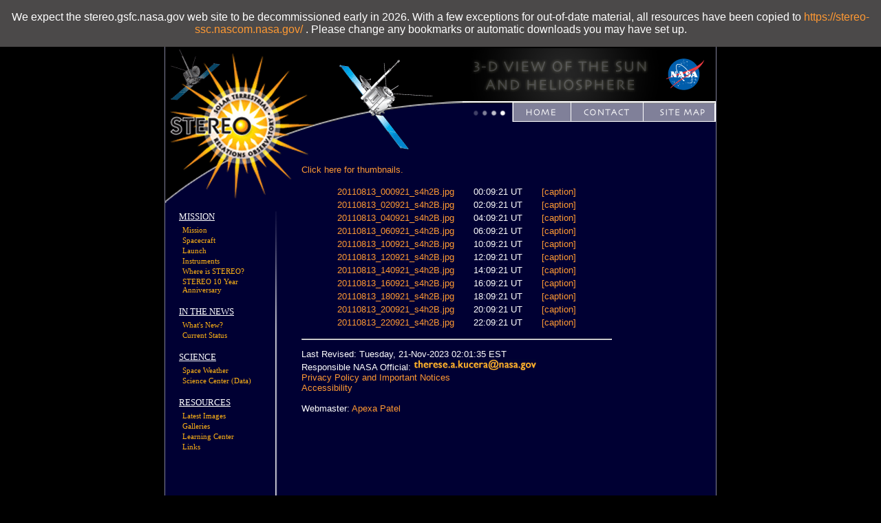

--- FILE ---
content_type: text/html; charset=UTF-8
request_url: https://stereo.gsfc.nasa.gov/browse/2011/08/13/behind/hi2/512/
body_size: 9649
content:

<!DOCTYPE HTML PUBLIC "-//W3C//DTD HTML 4.01 Transitional//EN"
	"https://www.w3.org/TR/html4/loose.dtd">
<html xmlns="https://www.w3.org/1999/xhtml">
<head>
<title>STEREO</title>
<meta http-equiv="Content-Type" content="text/html; charset=iso-8859-1">


<link rel="stylesheet" type="text/css" href="/css/main.css">
<link rel="stylesheet" type="text/css" href="/css/menu.css">
<link rel="stylesheet" type="text/css" href="/css/screen.css" media='screen'>
<link rel="stylesheet" type="text/css" href="/css/print.css"  media='print'>
<link rel="stylesheet" type="text/css" href="/css/toggle_js.css">
<link rel="stylesheet" type="text/css" href="/scripts/lightbox/css/jquery.lightbox.css">
<link rel="alternate" type="application/rss+xml" href="https://stereo.gsfc.nasa.gov/news/news.xml" title="What's New RSS feed">
<script language="javascript" src="https://stereo.gsfc.nasa.gov/scripts/toggle.js"></script>
<script language="javascript" src="https://stereo.gsfc.nasa.gov/scripts/rotatingImage.js"></script>
<script language="javascript" src="https://stereo.gsfc.nasa.gov/scripts/pagination.js"></script>
<script language="javascript" src="/scripts/window.js"></script>
<script type="text/javascript" src="https://ajax.googleapis.com/ajax/libs/jquery/3.5.0/jquery.min.js"></script>
<script type="text/javascript" src="/scripts/lightbox/js/jquery.lightbox.js"></script>
<script language="javascript" id="_fed_an_ua_tag" src="https://dap.digitalgov.gov/Universal-Federated-Analytics-Min.js?agency=NASA"></script>
<script type="text/javascript">
$(function() {
    $(".lightbox").lightBox();
});
</script>

<meta name="description" content="STEREO Home Page">
<meta name="orgcode" content="671">
<meta name="rno" content="Joseph.B.Gurman">
<meta name="content-owner" content="Joseph Gurman">
<meta name="webmaster" content="Apexa Patel">


</head>

<body bgcolor="black">
<div>
<p style="    position: fixed;    top: 0px;    width: 100%;    margin: 0 auto;    padding: 1rem 0;    background: #4b4949;    left: 0;    text-align: center; font-size: 1rem; ">We expect the  stereo.gsfc.nasa.gov web site to be decommissioned early in 2026. With a few exceptions for out-of-date material, all resources have been copied to <a href="https://stereo-ssc.nascom.nasa.gov/" target=="_blank">https://stereo-ssc.nascom.nasa.gov/</a> . Please change any bookmarks or automatic downloads you may have set up.</p>
</div>
<div id="wrapper">
<table class="table" cellpadding='0' cellspacing='0' border='0'>
<tr><td>
<table class="page" width='800' cellpadding='0' cellspacing='0' border='0'>
<tr><td><table cellpadding='0' cellspacing='0' border='0' width='100%'>
	<tr bgcolor='#000000'>
		<td colspan'2'><img src="/img2/spacer.gif" width="443" height="1" alt=""><td>
		<td><img src="/img2/spacer.gif" width="357" height="1" alt=""></td>
	</tr>

	<tr background='/img2/stereo_gsfc_02.gif' class='toprow' height='156'>
		<td background='/img2/stereo_gsfc_02.gif' bgcolor='#000000' id='headercell1' height='156' colspan='2' valign='top'><!--
		--><img src="/img2/stereo_gsfc_01.gif" height='156' width='443' alt="STEREO - Solar Terrestrial Relations Observatory"></td>
		<td align='center' valign='top'><!--
		--><img src="/img2/stereo_gsfc_02.gif" width="3" height="156" alt="" align='left' valign='top'><!--
		--><img src="/img2/stereo_gsfc_03.gif" width="272" height="77" alt="" align='left' valign='top'><!--
		--><a href="http://www.nasa.gov" target="_blank"><img id='nasa_logo' src="/img2/stereo_gsfc_04.gif" width="82" height="77" alt="" align='right' valign='top'></a><!--
		--><br clear='right'>
		  <!--
		--><img src="/img2/stereo_gsfc_06.gif" width="354" height="79" alt="" align='right' usemap='#stereo_gsfc_06_Map' border='0'><!--
			--><map name="stereo_gsfc_06_Map">
<area shape="rect" alt="[Home]" coords="262,5,344,24" href="/sitemap.shtml" title="Sitemap">
<area shape="rect" alt="[Contact]" coords="153,5,234,24" href="/contact/contact.shtml" title="Contact">
<area shape="rect" alt="[Site Map]" coords="68,5,133,25" href="/" title="Home">
</map></td>
	</tr>
</table></td></tr>
	<tr bgcolor='#000033'><td><table cellpadding='0' cellspacing='0' border='0'>

		<td width='198' class='col1'><!--
		--><img src="/img2/stereo_gsfc_07.gif" width="198" height="71" alt="" align='left'><br><!--
		--><img src="/img2/stereo_gsfc_10.gif" valign='top' align='right' width="49" height="508" alt="">
			<br clear='left'>
			<dl class="menu">
			<dt>MISSION</dt>
				<dd><a href="/mission/mission.shtml">Mission</a></dd>
				<dd><a href="/spacecraft.shtml">Spacecraft</a></dd>
				<dd><a href="/launch.shtml">Launch</a></dd>
				<dd><a href="/instruments/instruments.shtml">Instruments</a></dd>
				<dd><a href="https://stereo-ssc.nascom.nasa.gov/where.shtml" target="_blank">Where is STEREO?</a></dd>
				<dd><a href="/10year/">STEREO 10 Year Anniversary</a></dd>
			</dl>
			
			<dl class="menu">
			<dt>IN THE NEWS</dt>
				<dd><a href="/news/news.shtml">What's New?</a></dd>
				<dd><a href="/status.shtml">Current Status</a></dd>
				<!--<dd><a href="http://www.nasa.gov/mission_pages/stereo/news/" target="_blank">Newsroom</a></dd>-->
			</dl>
			
			<dl class="menu">
			<dt>SCIENCE</dt>
				<dd><a href="/spaceweather/spaceweather.shtml">Space Weather</a></dd>
				<dd><a href="https://stereo-ssc.nascom.nasa.gov/" target="_blank">Science Center (Data)</a></dd>
			</dl>
			
			<dl class="menu">
			<dt>RESOURCES</dt>
				<dd><a href="/beacon/">Latest Images</a></dd>
<!--				<dd><a href="https://stereo-ssc.nascom.nasa.gov/browse/" target="_blank">Today's Images</a></dd>-->
				<dd><a href="/gallery/gallery.shtml">Galleries</a></dd>
				<dd><a href="/classroom/classroom.shtml">Learning Center</a></dd>
				<dd><a href="/links.shtml">Links</a></dd>
			</dl>
		</td>

		<td id='content'>




<meta http-equiv="Refresh" CONTENT="300">

<!--DO NOT EDIT ABOVE THIS LINE-->

<P><A HREF="thumbnail.shtml">Click here for thumbnails.</A></P>

<TABLE CLASS="coords" ALIGN=CENTER STYLE="text-align:center">
<TR><TD STYLE="text-align:left">
<A HREF="20110813_000921_s4h2B.jpg">
20110813_000921_s4h2B.jpg</A></TD>
<TD WIDTH=20></TD>
<TD>00:09:21 UT</TD>
<TD WIDTH=20></TD>
<TD STYLE="text-align:left"><A HREF="../caption/20110813_000921_s4h2B.txt">[caption]</A></TD></TR>
<TR><TD STYLE="text-align:left">
<A HREF="20110813_020921_s4h2B.jpg">
20110813_020921_s4h2B.jpg</A></TD>
<TD WIDTH=20></TD>
<TD>02:09:21 UT</TD>
<TD WIDTH=20></TD>
<TD STYLE="text-align:left"><A HREF="../caption/20110813_020921_s4h2B.txt">[caption]</A></TD></TR>
<TR><TD STYLE="text-align:left">
<A HREF="20110813_040921_s4h2B.jpg">
20110813_040921_s4h2B.jpg</A></TD>
<TD WIDTH=20></TD>
<TD>04:09:21 UT</TD>
<TD WIDTH=20></TD>
<TD STYLE="text-align:left"><A HREF="../caption/20110813_040921_s4h2B.txt">[caption]</A></TD></TR>
<TR><TD STYLE="text-align:left">
<A HREF="20110813_060921_s4h2B.jpg">
20110813_060921_s4h2B.jpg</A></TD>
<TD WIDTH=20></TD>
<TD>06:09:21 UT</TD>
<TD WIDTH=20></TD>
<TD STYLE="text-align:left"><A HREF="../caption/20110813_060921_s4h2B.txt">[caption]</A></TD></TR>
<TR><TD STYLE="text-align:left">
<A HREF="20110813_100921_s4h2B.jpg">
20110813_100921_s4h2B.jpg</A></TD>
<TD WIDTH=20></TD>
<TD>10:09:21 UT</TD>
<TD WIDTH=20></TD>
<TD STYLE="text-align:left"><A HREF="../caption/20110813_100921_s4h2B.txt">[caption]</A></TD></TR>
<TR><TD STYLE="text-align:left">
<A HREF="20110813_120921_s4h2B.jpg">
20110813_120921_s4h2B.jpg</A></TD>
<TD WIDTH=20></TD>
<TD>12:09:21 UT</TD>
<TD WIDTH=20></TD>
<TD STYLE="text-align:left"><A HREF="../caption/20110813_120921_s4h2B.txt">[caption]</A></TD></TR>
<TR><TD STYLE="text-align:left">
<A HREF="20110813_140921_s4h2B.jpg">
20110813_140921_s4h2B.jpg</A></TD>
<TD WIDTH=20></TD>
<TD>14:09:21 UT</TD>
<TD WIDTH=20></TD>
<TD STYLE="text-align:left"><A HREF="../caption/20110813_140921_s4h2B.txt">[caption]</A></TD></TR>
<TR><TD STYLE="text-align:left">
<A HREF="20110813_160921_s4h2B.jpg">
20110813_160921_s4h2B.jpg</A></TD>
<TD WIDTH=20></TD>
<TD>16:09:21 UT</TD>
<TD WIDTH=20></TD>
<TD STYLE="text-align:left"><A HREF="../caption/20110813_160921_s4h2B.txt">[caption]</A></TD></TR>
<TR><TD STYLE="text-align:left">
<A HREF="20110813_180921_s4h2B.jpg">
20110813_180921_s4h2B.jpg</A></TD>
<TD WIDTH=20></TD>
<TD>18:09:21 UT</TD>
<TD WIDTH=20></TD>
<TD STYLE="text-align:left"><A HREF="../caption/20110813_180921_s4h2B.txt">[caption]</A></TD></TR>
<TR><TD STYLE="text-align:left">
<A HREF="20110813_200921_s4h2B.jpg">
20110813_200921_s4h2B.jpg</A></TD>
<TD WIDTH=20></TD>
<TD>20:09:21 UT</TD>
<TD WIDTH=20></TD>
<TD STYLE="text-align:left"><A HREF="../caption/20110813_200921_s4h2B.txt">[caption]</A></TD></TR>
<TR><TD STYLE="text-align:left">
<A HREF="20110813_220921_s4h2B.jpg">
20110813_220921_s4h2B.jpg</A></TD>
<TD WIDTH=20></TD>
<TD>22:09:21 UT</TD>
<TD WIDTH=20></TD>
<TD STYLE="text-align:left"><A HREF="../caption/20110813_220921_s4h2B.txt">[caption]</A></TD></TR>
</TABLE><P>

<!--DO NOT EDIT BELOW THIS LINE-->



<hr />
<P>Last Revised: Tuesday, 21-Nov-2023 02:01:35 EST<!-- /browse/2011/08/13/behind/hi2/512/index.shtml --><br>
Responsible NASA Official: <img src="/img/kucera_email.jpg" width="40%" style="display:inline;" alt="[email address: therese.a.kucera&lt;at&gt;nasa&lt;dot&gt;gov]"><br>
<a href="http://www.nasa.gov/about/highlights/HP_Privacy.html">Privacy Policy and Important Notices</a><br>
<a href="https://www.nasa.gov/accessibility/">Accessibility</a> <br /> <br />
Webmaster: <a href="mailto:Apexa.K.Patel@nasa.gov">Apexa Patel</a><br /><br /></p>

		</td></tr></table>
		</td>
	</tr>
	
</table>

</td></tr></table>
</div>

</body>
</html>

